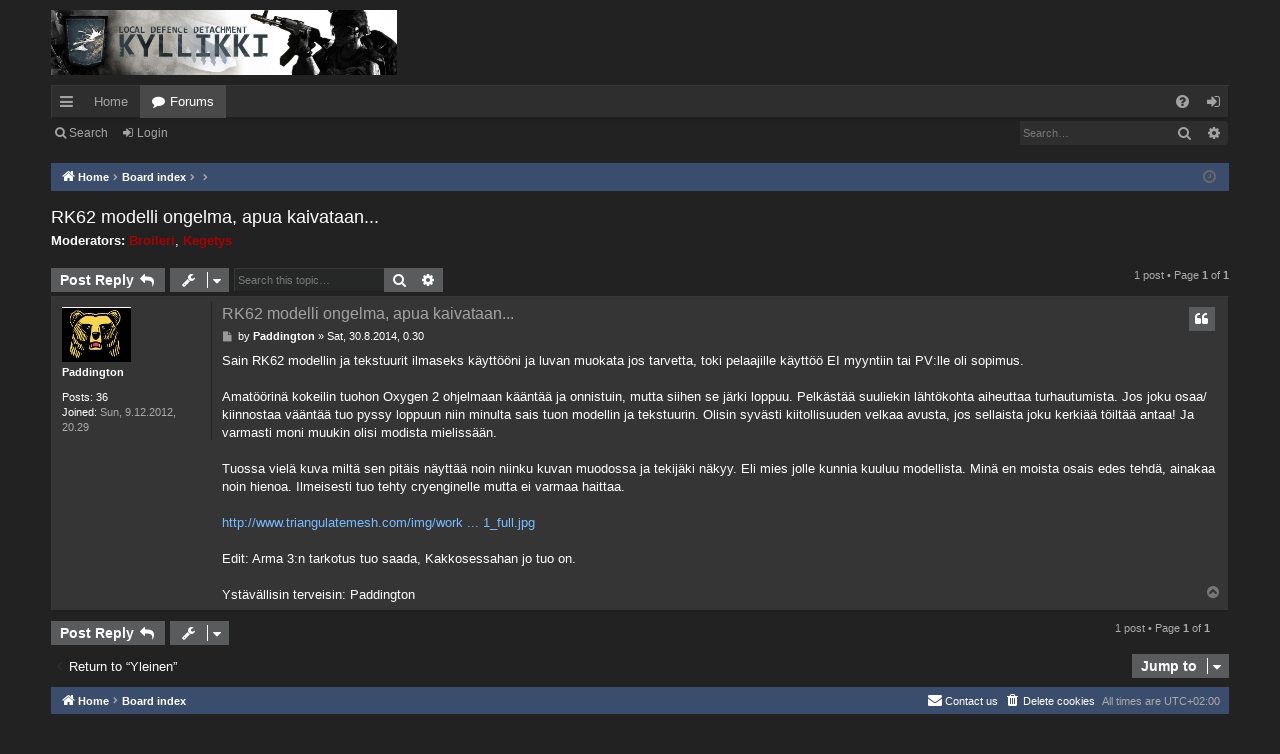

--- FILE ---
content_type: text/html; charset=UTF-8
request_url: https://kyllikki.fi/cgi/phpbb3/viewtopic.php?f=1&t=1583&sid=097fc652362b16404d0e8a488d0d59d8
body_size: 20562
content:
<!DOCTYPE html>
<html dir="ltr" lang="en-gb">
<head>
<meta charset="utf-8" />
<meta http-equiv="X-UA-Compatible" content="IE=edge" />
<meta name="viewport" content="width=device-width, initial-scale=1" />

<title>RK62 modelli ongelma, apua kaivataan... - kyllikki.fi</title>




	<link rel="alternate" type="application/atom+xml" title="Feed - kyllikki.fi" href="/cgi/phpbb3/app.php/feed?sid=d0ac2d0920e5d1433c06800946f43fe7">			<link rel="alternate" type="application/atom+xml" title="Feed - New Topics" href="/cgi/phpbb3/app.php/feed/topics?sid=d0ac2d0920e5d1433c06800946f43fe7">		<link rel="alternate" type="application/atom+xml" title="Feed - Forum - Yleinen" href="/cgi/phpbb3/app.php/feed/forum/1?sid=d0ac2d0920e5d1433c06800946f43fe7">	<link rel="alternate" type="application/atom+xml" title="Feed - Topic - RK62 modelli ongelma, apua kaivataan..." href="/cgi/phpbb3/app.php/feed/topic/1583?sid=d0ac2d0920e5d1433c06800946f43fe7">	
	<link rel="canonical" href="https://kyllikki.fi/cgi/phpbb3/viewtopic.php?t=1583">


<link href="./assets/css/font-awesome.min.css?assets_version=6" rel="stylesheet">
<link href="./styles/forestmud/theme/stylesheet.css?assets_version=6" rel="stylesheet">




<!--[if lte IE 9]>
	<link href="./styles/forestmud/theme/tweaks.css?assets_version=6" rel="stylesheet">
<![endif]-->





</head>
<body id="phpbb" class="nojs notouch section-viewtopic ltr " data-online-text="Online">


	<a id="top" class="top-anchor" accesskey="t"></a>
	<div id="page-header" class="page-width">
		<div class="headerbar" role="banner">
					<div class="inner">

			<div id="site-description" class="site-description">
				<a id="logo" class="logo" href="https://kyllikki.fi" title="Home"><img src="./styles/forestmud/theme/images/logo.png" data-src-hd="./styles/forestmud/theme/images/logo_hd.png" alt="kyllikki.fi"/></a>
				<p class="sitename">kyllikki.fi</p>
				<p>LDD Kyllikki Forums</p>
				<p class="skiplink"><a href="#start_here">Skip to content</a></p>
			</div>

																		
			</div>
					</div>


				


<div class="navbar tabbed not-static" role="navigation">
	<div class="inner page-width">
		<div class="nav-tabs" data-current-page="viewtopic">
			<ul class="leftside">
				<li id="quick-links" class="quick-links tab responsive-menu dropdown-container">
					<a href="#" class="nav-link dropdown-trigger">Quick links</a>
					<div class="dropdown">
						<div class="pointer"><div class="pointer-inner"></div></div>
						<ul class="dropdown-contents" role="menu">
								
			<li class="separator"></li>
													<li>
								<a href="./search.php?search_id=unanswered&amp;sid=d0ac2d0920e5d1433c06800946f43fe7" role="menuitem">
									<i class="icon fa-file-o fa-fw icon-gray" aria-hidden="true"></i><span>Unanswered topics</span>
								</a>
							</li>
							<li>
								<a href="./search.php?search_id=active_topics&amp;sid=d0ac2d0920e5d1433c06800946f43fe7" role="menuitem">
									<i class="icon fa-file-o fa-fw icon-blue" aria-hidden="true"></i><span>Active topics</span>
								</a>
							</li>
							<li class="separator"></li>
							<li>
								<a href="./search.php?sid=d0ac2d0920e5d1433c06800946f43fe7" role="menuitem">
									<i class="icon fa-search fa-fw" aria-hidden="true"></i><span>Search</span>
								</a>
							</li>	
	
													</ul>
					</div>
				</li>
													<li class="tab home" data-responsive-class="small-icon icon-home">
						<a class="nav-link" href="https://kyllikki.fi" data-navbar-reference="home">Home</a>
					</li>
								<li class="tab forums selected" data-responsive-class="small-icon icon-forums">
					<a class="nav-link" href="./index.php?sid=d0ac2d0920e5d1433c06800946f43fe7">Forums</a>
				</li>
											</ul>
			<ul class="rightside" role="menu">
								<li class="tab faq" data-select-match="faq" data-responsive-class="small-icon icon-faq">
					<a class="nav-link" href="/cgi/phpbb3/app.php/help/faq?sid=d0ac2d0920e5d1433c06800946f43fe7" rel="help" title="Frequently Asked Questions" role="menuitem">
						<i class="icon fa-question-circle fa-fw" aria-hidden="true"></i><span>FAQ</span>
					</a>
				</li>
																									<li class="tab login"  data-skip-responsive="true" data-select-match="login"><a class="nav-link" href="./ucp.php?mode=login&amp;redirect=viewtopic.php%3Ff%3D1%26t%3D1583&amp;sid=d0ac2d0920e5d1433c06800946f43fe7" title="Login" accesskey="x" role="menuitem">Login</a></li>
																	</ul>
		</div>
	</div>
</div>

<div class="navbar secondary with-search">
	<ul role="menubar">
											<li class="small-icon icon-search responsive-hide"><a href="./search.php?sid=d0ac2d0920e5d1433c06800946f43fe7">Search</a></li>
														<li class="small-icon icon-login"><a href="./ucp.php?mode=login&amp;redirect=viewtopic.php%3Ff%3D1%26t%3D1583&amp;sid=d0ac2d0920e5d1433c06800946f43fe7" title="Login">Login</a></li>
									
					<li class="search-box not-responsive">			<div id="search-box" class="search-box search-header" role="search">
				<form action="./search.php?sid=d0ac2d0920e5d1433c06800946f43fe7" method="get" id="search">
				<fieldset>
					<input name="keywords" id="keywords" type="search" maxlength="128" title="Search for keywords" class="inputbox search tiny" size="20" value="" placeholder="Search…" />
					<button class="button button-search" type="submit" title="Search">
						<i class="icon fa-search fa-fw" aria-hidden="true"></i><span class="sr-only">Search</span>
					</button>
					<a href="./search.php?sid=d0ac2d0920e5d1433c06800946f43fe7" class="button button-search-end" title="Advanced search">
						<i class="icon fa-cog fa-fw" aria-hidden="true"></i><span class="sr-only">Advanced search</span>
					</a>
					<input type="hidden" name="sid" value="d0ac2d0920e5d1433c06800946f43fe7" />

				</fieldset>
				</form>
			</div>
			</li>
			</ul>
</div>

	</div>

<div id="wrap" class="page-width">

	
	<a id="start_here" class="anchor"></a>
	<div id="page-body" class="page-body" role="main">
		<div class="navbar">
	<ul id="nav-breadcrumbs" class="nav-breadcrumbs linklist navlinks" role="menubar">
						<li class="breadcrumbs">
							<span class="crumb"><a href="https://kyllikki.fi" itemtype="http://data-vocabulary.org/Breadcrumb" itemscope="" data-navbar-reference="home" itemprop="url"><i class="icon fa-home fa-fw" aria-hidden="true"></i><span itemprop="title">Home</span></a></span>
									<span class="crumb" itemtype="http://data-vocabulary.org/Breadcrumb" itemscope=""><a href="./index.php?sid=d0ac2d0920e5d1433c06800946f43fe7" accesskey="h" data-navbar-reference="index" itemprop="url"><span itemprop="title">Board index</span></a></span>
											<span class="crumb"  itemtype="http://data-vocabulary.org/Breadcrumb" itemscope="" data-forum-id="28"><a href="" itemprop="url"><span itemprop="title"></span></a></span>
															<span class="crumb"  itemtype="http://data-vocabulary.org/Breadcrumb" itemscope="" data-forum-id="1"><a href="" itemprop="url"><span itemprop="title"></span></a></span>
												</li>
		
					<li class="rightside responsive-search">
				<a href="./search.php?sid=d0ac2d0920e5d1433c06800946f43fe7" title="View the advanced search options" role="menuitem">
					<i class="icon fa-search fa-fw" aria-hidden="true"></i><span class="sr-only">Search</span>
				</a>
			</li>
				<li class="rightside dropdown-container icon-only">
			<a href="#" class="dropdown-trigger time" title="It is currently Thu, 22.1.2026, 12.59"><i class="fa fa-clock-o"></i></a>
			<div class="dropdown">
				<div class="pointer"><div class="pointer-inner"></div></div>
				<ul class="dropdown-contents">
					<li>It is currently Thu, 22.1.2026, 12.59</li>
					<li>All times are <span title="Europe/Helsinki">UTC+02:00</span></li>
				</ul>
			</div>
		</li>
	</ul>
</div>

		
		
<h2 class="topic-title"><a href="./viewtopic.php?f=1&amp;t=1583&amp;sid=d0ac2d0920e5d1433c06800946f43fe7">RK62 modelli ongelma, apua kaivataan...</a></h2>
<!-- NOTE: remove the style="display: none" when you want to have the forum description on the topic body -->
<div style="display: none !important;">Yleistä keskustelua Arma III:sta, Arma II:sta ja OFP:stä<br /></div>
<p>
	<strong>Moderators:</strong> <a href="./memberlist.php?mode=viewprofile&amp;u=5&amp;sid=d0ac2d0920e5d1433c06800946f43fe7" style="color: #AA0000;" class="username-coloured">Broileri</a>, <a href="./memberlist.php?mode=viewprofile&amp;u=8&amp;sid=d0ac2d0920e5d1433c06800946f43fe7" style="color: #AA0000;" class="username-coloured">Kegetys</a>
</p>


<div class="action-bar bar-top">
	
			<a href="./posting.php?mode=reply&amp;f=1&amp;t=1583&amp;sid=d0ac2d0920e5d1433c06800946f43fe7" class="button" title="Post a reply">
							<span>Post Reply</span> <i class="icon fa-reply fa-fw" aria-hidden="true"></i>
					</a>
	
			<div class="dropdown-container dropdown-button-control topic-tools">
		<span title="Topic tools" class="button button-secondary dropdown-trigger dropdown-select">
			<i class="icon fa-wrench fa-fw" aria-hidden="true"></i>
			<span class="caret"><i class="icon fa-sort-down fa-fw" aria-hidden="true"></i></span>
		</span>
		<div class="dropdown">
			<div class="pointer"><div class="pointer-inner"></div></div>
			<ul class="dropdown-contents">
																												<li>
					<a href="./viewtopic.php?f=1&amp;t=1583&amp;sid=d0ac2d0920e5d1433c06800946f43fe7&amp;view=print" title="Print view" accesskey="p">
						<i class="icon fa-print fa-fw" aria-hidden="true"></i><span>Print view</span>
					</a>
				</li>
											</ul>
		</div>
	</div>
	
			<div class="search-box" role="search">
			<form method="get" id="topic-search" action="./search.php?sid=d0ac2d0920e5d1433c06800946f43fe7">
			<fieldset>
				<input class="inputbox search tiny"  type="search" name="keywords" id="search_keywords" size="20" placeholder="Search this topic…" />
				<button class="button button-search" type="submit" title="Search">
					<i class="icon fa-search fa-fw" aria-hidden="true"></i><span class="sr-only">Search</span>
				</button>
				<a href="./search.php?sid=d0ac2d0920e5d1433c06800946f43fe7" class="button button-search-end" title="Advanced search">
					<i class="icon fa-cog fa-fw" aria-hidden="true"></i><span class="sr-only">Advanced search</span>
				</a>
				<input type="hidden" name="t" value="1583" />
<input type="hidden" name="sf" value="msgonly" />
<input type="hidden" name="sid" value="d0ac2d0920e5d1433c06800946f43fe7" />

			</fieldset>
			</form>
		</div>
	
			<div class="pagination">
			1 post
							&bull; Page <strong>1</strong> of <strong>1</strong>
					</div>
		</div>




			<div id="p39649" class="post has-profile bg2">
		<div class="inner">

		<dl class="postprofile" id="profile39649">
			<dt class="no-profile-rank has-avatar">
				<div class="avatar-container">
																<a href="./memberlist.php?mode=viewprofile&amp;u=176457&amp;sid=d0ac2d0920e5d1433c06800946f43fe7" class="avatar"><img class="avatar" src="./download/file.php?avatar=176457_1358186793.jpg" width="69" height="55" alt="User avatar" /></a>														</div>
								<a href="./memberlist.php?mode=viewprofile&amp;u=176457&amp;sid=d0ac2d0920e5d1433c06800946f43fe7" class="username">Paddington</a>							</dt>

									
		<dd class="profile-posts"><strong>Posts:</strong> <a href="./search.php?author_id=176457&amp;sr=posts&amp;sid=d0ac2d0920e5d1433c06800946f43fe7">36</a></dd>		<dd class="profile-joined"><strong>Joined:</strong> Sun, 9.12.2012, 20.29</dd>		
		
						
						
		</dl>

		<div class="postbody">
						<div id="post_content39649">

						<h3 class="first"><a href="#p39649">RK62 modelli ongelma, apua kaivataan...</a></h3>

													<ul class="post-buttons">
																																									<li>
							<a href="./posting.php?mode=quote&amp;f=1&amp;p=39649&amp;sid=d0ac2d0920e5d1433c06800946f43fe7" title="Reply with quote" class="button button-icon-only">
								<i class="icon fa-quote-left fa-fw" aria-hidden="true"></i><span class="sr-only">Quote</span>
							</a>
						</li>
														</ul>
							
						<p class="author">
									<a class="unread" href="./viewtopic.php?p=39649&amp;sid=d0ac2d0920e5d1433c06800946f43fe7#p39649" title="Post">
						<i class="icon fa-file fa-fw icon-lightgray icon-md" aria-hidden="true"></i><span class="sr-only">Post</span>
					</a>
								<span class="responsive-hide">by <strong><a href="./memberlist.php?mode=viewprofile&amp;u=176457&amp;sid=d0ac2d0920e5d1433c06800946f43fe7" class="username">Paddington</a></strong> &raquo; </span>Sat, 30.8.2014, 0.30
			</p>
			
			
			
			<div class="content">Sain RK62 modellin ja tekstuurit ilmaseks käyttööni ja luvan muokata jos tarvetta, toki pelaajille käyttöö EI myyntiin tai PV:lle oli sopimus.<br>
<br>
Amatöörinä kokeilin tuohon Oxygen 2 ohjelmaan kääntää ja onnistuin, mutta siihen se järki loppuu. Pelkästää suuliekin lähtökohta aiheuttaa turhautumista. Jos joku osaa/ kiinnostaa vääntää tuo pyssy loppuun niin minulta sais tuon modellin ja tekstuurin. Olisin syvästi kiitollisuuden velkaa avusta, jos sellaista joku kerkiää töiltää antaa! Ja varmasti moni muukin olisi modista mielissään.<br>
<br>
Tuossa vielä kuva miltä sen pitäis näyttää noin niinku kuvan muodossa ja tekijäki näkyy. Eli mies jolle kunnia kuuluu modellista. Minä en moista osais edes tehdä, ainakaa noin hienoa. Ilmeisesti tuo tehty cryenginelle mutta ei varmaa haittaa.<br>
<br>
<a href="http://www.triangulatemesh.com/img/work/rk62/rk62_1_full.jpg" class="postlink">http://www.triangulatemesh.com/img/work ... 1_full.jpg</a><br>
<br>
Edit: Arma 3:n tarkotus tuo saada, Kakkosessahan jo tuo on.<br>
<br>
Ystävällisin terveisin: Paddington</div>

			
									
									
						</div>

		</div>

		</div>
				<div class="back2top">
						<a href="#top" class="top" title="Top">
				<i class="icon fa-chevron-circle-up fa-fw icon-gray" aria-hidden="true"></i>
				<span class="sr-only">Top</span>
			</a>
					</div>
			</div>

	

	<div class="action-bar bar-bottom">
	
			<a href="./posting.php?mode=reply&amp;f=1&amp;t=1583&amp;sid=d0ac2d0920e5d1433c06800946f43fe7" class="button" title="Post a reply">
							<span>Post Reply</span> <i class="icon fa-reply fa-fw" aria-hidden="true"></i>
					</a>
		
		<div class="dropdown-container dropdown-button-control topic-tools">
		<span title="Topic tools" class="button button-secondary dropdown-trigger dropdown-select">
			<i class="icon fa-wrench fa-fw" aria-hidden="true"></i>
			<span class="caret"><i class="icon fa-sort-down fa-fw" aria-hidden="true"></i></span>
		</span>
		<div class="dropdown">
			<div class="pointer"><div class="pointer-inner"></div></div>
			<ul class="dropdown-contents">
																												<li>
					<a href="./viewtopic.php?f=1&amp;t=1583&amp;sid=d0ac2d0920e5d1433c06800946f43fe7&amp;view=print" title="Print view" accesskey="p">
						<i class="icon fa-print fa-fw" aria-hidden="true"></i><span>Print view</span>
					</a>
				</li>
											</ul>
		</div>
	</div>

	
	
	
			<div class="pagination">
			1 post
							&bull; Page <strong>1</strong> of <strong>1</strong>
					</div>
	</div>


<div class="action-bar actions-jump">
		<p class="jumpbox-return">
		<a href="./viewforum.php?f=1&amp;sid=d0ac2d0920e5d1433c06800946f43fe7" class="left-box arrow-left" accesskey="r">
			<i class="icon fa-angle-left fa-fw icon-black" aria-hidden="true"></i><span>Return to “Yleinen”</span>
		</a>
	</p>
	
		<div class="jumpbox dropdown-container dropdown-container-right dropdown-up dropdown-left dropdown-button-control" id="jumpbox">
			<span title="Jump to" class="button button-secondary dropdown-trigger dropdown-select">
				<span>Jump to</span>
				<span class="caret"><i class="icon fa-sort-down fa-fw" aria-hidden="true"></i></span>
			</span>
		<div class="dropdown">
			<div class="pointer"><div class="pointer-inner"></div></div>
			<ul class="dropdown-contents">
																				<li><a href="./viewforum.php?f=28&amp;sid=d0ac2d0920e5d1433c06800946f43fe7" class="jumpbox-cat-link"> <span> Public Forums</span></a></li>																<li><a href="./viewforum.php?f=1&amp;sid=d0ac2d0920e5d1433c06800946f43fe7" class="jumpbox-sub-link"><span class="spacer"></span> <span>&#8627; &nbsp; Yleinen</span></a></li>																<li><a href="./viewforum.php?f=2&amp;sid=d0ac2d0920e5d1433c06800946f43fe7" class="jumpbox-sub-link"><span class="spacer"></span> <span>&#8627; &nbsp; International</span></a></li>																<li><a href="./viewforum.php?f=7&amp;sid=d0ac2d0920e5d1433c06800946f43fe7" class="jumpbox-sub-link"><span class="spacer"></span> <span>&#8627; &nbsp; Tehtävät</span></a></li>																<li><a href="./viewforum.php?f=34&amp;sid=d0ac2d0920e5d1433c06800946f43fe7" class="jumpbox-sub-link"><span class="spacer"></span> <span>&#8627; &nbsp; Palvelimet &amp; Addonit</span></a></li>																<li><a href="./viewforum.php?f=33&amp;sid=d0ac2d0920e5d1433c06800946f43fe7" class="jumpbox-sub-link"><span class="spacer"></span> <span>&#8627; &nbsp; Arkistoidut operaatiot 2005–</span></a></li>																<li><a href="./viewforum.php?f=22&amp;sid=d0ac2d0920e5d1433c06800946f43fe7" class="jumpbox-sub-link"><span class="spacer"></span><span class="spacer"></span> <span>&#8627; &nbsp; Operaatio Kissanminttu</span></a></li>																<li><a href="./viewforum.php?f=24&amp;sid=d0ac2d0920e5d1433c06800946f43fe7" class="jumpbox-sub-link"><span class="spacer"></span><span class="spacer"></span> <span>&#8627; &nbsp; Operaatio Medved</span></a></li>																<li><a href="./viewforum.php?f=26&amp;sid=d0ac2d0920e5d1433c06800946f43fe7" class="jumpbox-sub-link"><span class="spacer"></span><span class="spacer"></span> <span>&#8627; &nbsp; Operaatio Syysmyrsky</span></a></li>											</ul>
		</div>
	</div>

	</div>


			</div>


	<div class="navbar" role="navigation">
	<div class="inner">

	<ul id="nav-footer" class="nav-footer linklist" role="menubar">
		<li class="breadcrumbs">
							<span class="crumb"><a href="https://kyllikki.fi" data-navbar-reference="home"><i class="icon fa-home fa-fw" aria-hidden="true"></i><span>Home</span></a></span>									<span class="crumb"><a href="./index.php?sid=d0ac2d0920e5d1433c06800946f43fe7" data-navbar-reference="index"><span>Board index</span></a></span>					</li>
		
				<li class="rightside">All times are <span title="Europe/Helsinki">UTC+02:00</span></li>
							<li class="rightside">
				<a href="./ucp.php?mode=delete_cookies&amp;sid=d0ac2d0920e5d1433c06800946f43fe7" data-ajax="true" data-refresh="true" role="menuitem">
					<i class="icon fa-trash fa-fw" aria-hidden="true"></i><span>Delete cookies</span>
				</a>
			</li>
																<li class="rightside" data-last-responsive="true">
				<a href="./memberlist.php?mode=contactadmin&amp;sid=d0ac2d0920e5d1433c06800946f43fe7" role="menuitem">
					<i class="icon fa-envelope fa-fw" aria-hidden="true"></i><span>Contact us</span>
				</a>
			</li>
			</ul>

	</div>
</div>
</div>

<div id="page-footer" class="page-width" role="contentinfo">
	
	<div class="copyright">
				Powered by <a href="https://www.phpbb.com/">phpBB</a>&reg; Forum Software &copy; phpBB Limited
		<br />Forestmud style by Raunhofer
									</div>

	<div id="darkenwrapper" class="darkenwrapper" data-ajax-error-title="AJAX error" data-ajax-error-text="Something went wrong when processing your request." data-ajax-error-text-abort="User aborted request." data-ajax-error-text-timeout="Your request timed out; please try again." data-ajax-error-text-parsererror="Something went wrong with the request and the server returned an invalid reply.">
		<div id="darken" class="darken">&nbsp;</div>
	</div>

	<div id="phpbb_alert" class="phpbb_alert" data-l-err="Error" data-l-timeout-processing-req="Request timed out.">
		<a href="#" class="alert_close">
		</a>
		<h3 class="alert_title">&nbsp;</h3><p class="alert_text"></p>
	</div>
	<div id="phpbb_confirm" class="phpbb_alert">
		<a href="#" class="alert_close">
		</a>
		<div class="alert_text"></div>
	</div>
</div>


<div>
	<a id="bottom" class="anchor" accesskey="z"></a>
	<img src="/cgi/phpbb3/app.php/cron/cron.task.core.tidy_sessions?sid=d0ac2d0920e5d1433c06800946f43fe7" width="1" height="1" alt="cron" /></div>

<script type="text/javascript" src="./assets/javascript/jquery-3.5.1.min.js?assets_version=6"></script>
<script type="text/javascript" src="./assets/javascript/core.js?assets_version=6"></script>



<script src="./styles/digi/template/forum_fn.js?assets_version=6"></script>
<script src="./styles/digi/template/ajax.js?assets_version=6"></script>



</body>
</html>
